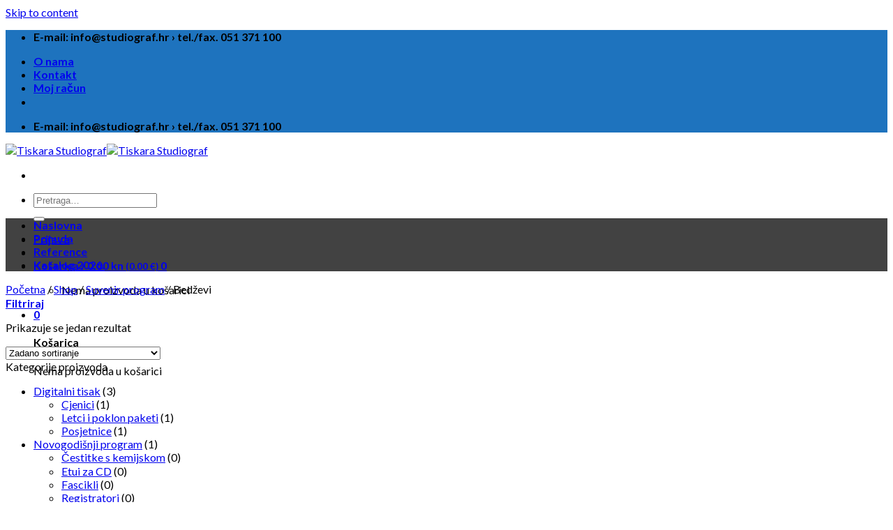

--- FILE ---
content_type: text/html; charset=UTF-8
request_url: http://www.studiograf.hr/kategorija/suvenir-program/bedzevi/
body_size: 16462
content:
<!DOCTYPE html>
<!--[if IE 9 ]> <html lang="hr" class="ie9 loading-site no-js"> <![endif]-->
<!--[if IE 8 ]> <html lang="hr" class="ie8 loading-site no-js"> <![endif]-->
<!--[if (gte IE 9)|!(IE)]><!--><html lang="hr" class="loading-site no-js"> <!--<![endif]-->
<head>
	<meta charset="UTF-8" />
	<meta name="viewport" content="width=device-width, initial-scale=1.0, maximum-scale=1.0, user-scalable=no" />

	<link rel="profile" href="http://gmpg.org/xfn/11" />
	<link rel="pingback" href="http://www.studiograf.hr/xmlrpc.php" />

					<script>document.documentElement.className = document.documentElement.className + ' yes-js js_active js'</script>
				<script>(function(html){html.className = html.className.replace(/\bno-js\b/,'js')})(document.documentElement);</script>
<meta name='robots' content='index, follow, max-image-preview:large, max-snippet:-1, max-video-preview:-1' />

	<!-- This site is optimized with the Yoast SEO plugin v17.3 - https://yoast.com/wordpress/plugins/seo/ -->
	<title>Izrada Bedževa - Tiskara Studiograf Rijeka</title>
	<meta name="description" content="Izrada Bedževa. motiv: razni motivi dimenzija: promjer 56 mm karakteristike: jednobojni ili višebojni tisak, sa magnetom ili iglicom" />
	<link rel="canonical" href="https://www.studiograf.hr/kategorija/suvenir-program/bedzevi/" />
	<meta property="og:locale" content="hr_HR" />
	<meta property="og:type" content="article" />
	<meta property="og:title" content="Izrada Bedževa - Tiskara Studiograf Rijeka" />
	<meta property="og:description" content="Izrada Bedževa. motiv: razni motivi dimenzija: promjer 56 mm karakteristike: jednobojni ili višebojni tisak, sa magnetom ili iglicom" />
	<meta property="og:url" content="https://www.studiograf.hr/kategorija/suvenir-program/bedzevi/" />
	<meta property="og:site_name" content="Tiskara Studiograf" />
	<meta property="og:image" content="https://mlphtngqrbcr.i.optimole.com/g8drNTk-5Ksh_boV/w:auto/h:auto/q:75/process:738/id:1f1fff809899e03520b7a2eb124d91c0/https://www.studiograf.hr/sg_logo.png" />
	<meta property="og:image:width" content="600" />
	<meta property="og:image:height" content="120" />
	<meta name="twitter:card" content="summary" />
	<script type="application/ld+json" class="yoast-schema-graph">{"@context":"https://schema.org","@graph":[{"@type":"Organization","@id":"https://www.studiograf.hr/#organization","name":"Tiskara Studiograf","url":"https://www.studiograf.hr/","sameAs":["https://www.facebook.com/pages/Tiskara-Studiograf-Rijeka/114197751928222"],"logo":{"@type":"ImageObject","@id":"https://www.studiograf.hr/#logo","inLanguage":"hr","url":"https://www.studiograf.hr/wp-content/uploads/2014/03/sg_logo.png","contentUrl":"https://www.studiograf.hr/wp-content/uploads/2014/03/sg_logo.png","width":600,"height":120,"caption":"Tiskara Studiograf"},"image":{"@id":"https://www.studiograf.hr/#logo"}},{"@type":"WebSite","@id":"https://www.studiograf.hr/#website","url":"https://www.studiograf.hr/","name":"Tiskara Studiograf","description":"Rijeka","publisher":{"@id":"https://www.studiograf.hr/#organization"},"potentialAction":[{"@type":"SearchAction","target":{"@type":"EntryPoint","urlTemplate":"https://www.studiograf.hr/?s={search_term_string}"},"query-input":"required name=search_term_string"}],"inLanguage":"hr"},{"@type":"CollectionPage","@id":"https://www.studiograf.hr/kategorija/suvenir-program/bedzevi/#webpage","url":"https://www.studiograf.hr/kategorija/suvenir-program/bedzevi/","name":"Izrada Bed\u017eeva - Tiskara Studiograf Rijeka","isPartOf":{"@id":"https://www.studiograf.hr/#website"},"description":"Izrada Bed\u017eeva. motiv: razni motivi dimenzija: promjer 56 mm karakteristike: jednobojni ili vi\u0161ebojni tisak, sa magnetom ili iglicom","breadcrumb":{"@id":"https://www.studiograf.hr/kategorija/suvenir-program/bedzevi/#breadcrumb"},"inLanguage":"hr","potentialAction":[{"@type":"ReadAction","target":["https://www.studiograf.hr/kategorija/suvenir-program/bedzevi/"]}]},{"@type":"BreadcrumbList","@id":"https://www.studiograf.hr/kategorija/suvenir-program/bedzevi/#breadcrumb","itemListElement":[{"@type":"ListItem","position":1,"name":"Po\u010detna stranica","item":"https://www.studiograf.hr/"},{"@type":"ListItem","position":2,"name":"Suvenir program","item":"https://www.studiograf.hr/kategorija/suvenir-program/"},{"@type":"ListItem","position":3,"name":"Bed\u017eevi"}]}]}</script>
	<!-- / Yoast SEO plugin. -->


<link rel="alternate" type="application/rss+xml" title="Tiskara Studiograf &raquo; Kanal" href="https://www.studiograf.hr/feed/" />
<link rel="alternate" type="application/rss+xml" title="Tiskara Studiograf &raquo; Kanal komentara" href="https://www.studiograf.hr/comments/feed/" />
<link rel="alternate" type="application/rss+xml" title="Tiskara Studiograf &raquo; Bedževi Kategorija kanal" href="https://www.studiograf.hr/kategorija/suvenir-program/bedzevi/feed/" />
<link rel='stylesheet' id='wc-blocks-vendors-style-css'  href='http://www.studiograf.hr/wp-content/plugins/woocommerce/packages/woocommerce-blocks/build/wc-blocks-vendors-style.css?ver=5.9.1' type='text/css' media='all' />
<link rel='stylesheet' id='wc-blocks-style-css'  href='http://www.studiograf.hr/wp-content/plugins/woocommerce/packages/woocommerce-blocks/build/wc-blocks-style.css?ver=5.9.1' type='text/css' media='all' />
<link rel='stylesheet' id='cookie-law-info-css'  href='http://www.studiograf.hr/wp-content/plugins/cookie-law-info/public/css/cookie-law-info-public.css?ver=2.0.6' type='text/css' media='all' />
<link rel='stylesheet' id='cookie-law-info-gdpr-css'  href='http://www.studiograf.hr/wp-content/plugins/cookie-law-info/public/css/cookie-law-info-gdpr.css?ver=2.0.6' type='text/css' media='all' />
<link rel='stylesheet' id='rs-plugin-settings-css'  href='http://www.studiograf.hr/wp-content/plugins/revslider/public/assets/css/settings.css?ver=5.4.7.2' type='text/css' media='all' />
<style id='rs-plugin-settings-inline-css' type='text/css'>
.tp-caption a{color:#ff7302;text-shadow:none;-webkit-transition:all 0.2s ease-out;-moz-transition:all 0.2s ease-out;-o-transition:all 0.2s ease-out;-ms-transition:all 0.2s ease-out}.tp-caption a:hover{color:#ffa902}
</style>
<style id='woocommerce-inline-inline-css' type='text/css'>
.woocommerce form .form-row .required { visibility: visible; }
</style>
<link rel='stylesheet' id='flatsome-icons-css'  href='http://www.studiograf.hr/wp-content/themes/graf_temp/assets/css/fl-icons.css?ver=3.3' type='text/css' media='all' />
<link rel='stylesheet' id='flatsome-woocommerce-wishlist-css'  href='http://www.studiograf.hr/wp-content/themes/graf_temp/inc/integrations/wc-yith-wishlist/wishlist.css?ver=3.4' type='text/css' media='all' />
<link rel='stylesheet' id='flatsome-main-css'  href='http://www.studiograf.hr/wp-content/themes/graf_temp/assets/css/flatsome.css?ver=3.5.1' type='text/css' media='all' />
<link rel='stylesheet' id='flatsome-shop-css'  href='http://www.studiograf.hr/wp-content/themes/graf_temp/assets/css/flatsome-shop.css?ver=3.5.1' type='text/css' media='all' />
<link rel='stylesheet' id='flatsome-style-css'  href='http://www.studiograf.hr/wp-content/themes/graf_temp/style.css?ver=3.5.1' type='text/css' media='all' />
<script type='text/javascript' src='http://www.studiograf.hr/wp-includes/js/jquery/jquery.min.js?ver=3.6.0' id='jquery-core-js'></script>
<script type='text/javascript' src='http://www.studiograf.hr/wp-includes/js/jquery/jquery-migrate.min.js?ver=3.3.2' id='jquery-migrate-js'></script>
<script type='text/javascript' id='cookie-law-info-js-extra'>
/* <![CDATA[ */
var Cli_Data = {"nn_cookie_ids":[],"cookielist":[],"non_necessary_cookies":[],"ccpaEnabled":"","ccpaRegionBased":"","ccpaBarEnabled":"","strictlyEnabled":["necessary","obligatoire"],"ccpaType":"gdpr","js_blocking":"","custom_integration":"","triggerDomRefresh":"","secure_cookies":""};
var cli_cookiebar_settings = {"animate_speed_hide":"500","animate_speed_show":"500","background":"#eaeaea","border":"#777777","border_on":"","button_1_button_colour":"#000","button_1_button_hover":"#000000","button_1_link_colour":"#fff","button_1_as_button":"1","button_1_new_win":"","button_2_button_colour":"#333","button_2_button_hover":"#292929","button_2_link_colour":"#444","button_2_as_button":"","button_2_hidebar":"","button_3_button_colour":"#000","button_3_button_hover":"#000000","button_3_link_colour":"#fff","button_3_as_button":"1","button_3_new_win":"","button_4_button_colour":"#000","button_4_button_hover":"#000000","button_4_link_colour":"#fff","button_4_as_button":"1","button_7_button_colour":"#61a229","button_7_button_hover":"#4e8221","button_7_link_colour":"#fff","button_7_as_button":"1","button_7_new_win":"","font_family":"Trebuchet MS, sans-serif","header_fix":"","notify_animate_hide":"","notify_animate_show":"","notify_div_id":"#cookie-law-info-bar","notify_position_horizontal":"right","notify_position_vertical":"bottom","scroll_close":"","scroll_close_reload":"","accept_close_reload":"","reject_close_reload":"","showagain_tab":"","showagain_background":"#fff","showagain_border":"#000","showagain_div_id":"#cookie-law-info-again","showagain_x_position":"100px","text":"#000","show_once_yn":"","show_once":"10000","logging_on":"","as_popup":"","popup_overlay":"1","bar_heading_text":"","cookie_bar_as":"banner","popup_showagain_position":"bottom-right","widget_position":"left"};
var log_object = {"ajax_url":"https:\/\/www.studiograf.hr\/wp-admin\/admin-ajax.php"};
/* ]]> */
</script>
<script type='text/javascript' src='http://www.studiograf.hr/wp-content/plugins/cookie-law-info/public/js/cookie-law-info-public.js?ver=2.0.6' id='cookie-law-info-js'></script>
<script type='text/javascript' src='http://www.studiograf.hr/wp-content/plugins/revslider/public/assets/js/jquery.themepunch.tools.min.js?ver=5.4.7.2' id='tp-tools-js'></script>
<script type='text/javascript' src='http://www.studiograf.hr/wp-content/plugins/revslider/public/assets/js/jquery.themepunch.revolution.min.js?ver=5.4.7.2' id='revmin-js'></script>
<link rel="https://api.w.org/" href="https://www.studiograf.hr/wp-json/" /><link rel="alternate" type="application/json" href="https://www.studiograf.hr/wp-json/wp/v2/product_cat/75" /><link rel="EditURI" type="application/rsd+xml" title="RSD" href="https://www.studiograf.hr/xmlrpc.php?rsd" />
<link rel="wlwmanifest" type="application/wlwmanifest+xml" href="http://www.studiograf.hr/wp-includes/wlwmanifest.xml" /> 

<script type="text/javascript">
(function(url){
	if(/(?:Chrome\/26\.0\.1410\.63 Safari\/537\.31|WordfenceTestMonBot)/.test(navigator.userAgent)){ return; }
	var addEvent = function(evt, handler) {
		if (window.addEventListener) {
			document.addEventListener(evt, handler, false);
		} else if (window.attachEvent) {
			document.attachEvent('on' + evt, handler);
		}
	};
	var removeEvent = function(evt, handler) {
		if (window.removeEventListener) {
			document.removeEventListener(evt, handler, false);
		} else if (window.detachEvent) {
			document.detachEvent('on' + evt, handler);
		}
	};
	var evts = 'contextmenu dblclick drag dragend dragenter dragleave dragover dragstart drop keydown keypress keyup mousedown mousemove mouseout mouseover mouseup mousewheel scroll'.split(' ');
	var logHuman = function() {
		if (window.wfLogHumanRan) { return; }
		window.wfLogHumanRan = true;
		var wfscr = document.createElement('script');
		wfscr.type = 'text/javascript';
		wfscr.async = true;
		wfscr.src = url + '&r=' + Math.random();
		(document.getElementsByTagName('head')[0]||document.getElementsByTagName('body')[0]).appendChild(wfscr);
		for (var i = 0; i < evts.length; i++) {
			removeEvent(evts[i], logHuman);
		}
	};
	for (var i = 0; i < evts.length; i++) {
		addEvent(evts[i], logHuman);
	}
})('//www.studiograf.hr/?wordfence_lh=1&hid=3C354AFEB70BD7728383D909ECA63A2C');
</script><style>.bg{opacity: 0; transition: opacity 1s; -webkit-transition: opacity 1s;} .bg-loaded{opacity: 1;}</style><!--[if IE]><link rel="stylesheet" type="text/css" href="http://www.studiograf.hr/wp-content/themes/graf_temp/assets/css/ie-fallback.css"><script src="//cdnjs.cloudflare.com/ajax/libs/html5shiv/3.6.1/html5shiv.js"></script><script>var head = document.getElementsByTagName('head')[0],style = document.createElement('style');style.type = 'text/css';style.styleSheet.cssText = ':before,:after{content:none !important';head.appendChild(style);setTimeout(function(){head.removeChild(style);}, 0);</script><script src="http://www.studiograf.hr/wp-content/themes/graf_temp/assets/libs/ie-flexibility.js"></script><![endif]-->    <script type="text/javascript">
    WebFontConfig = {
      google: { families: [ "Lato:regular,700","Lato:regular,400","Lato:regular,700","Dancing+Script", ] }
    };
    (function() {
      var wf = document.createElement('script');
      wf.src = 'https://ajax.googleapis.com/ajax/libs/webfont/1/webfont.js';
      wf.type = 'text/javascript';
      wf.async = 'true';
      var s = document.getElementsByTagName('script')[0];
      s.parentNode.insertBefore(wf, s);
    })(); </script>
  	<noscript><style>.woocommerce-product-gallery{ opacity: 1 !important; }</style></noscript>
				<script type="text/javascript">
				var cli_flush_cache = true;
			</script>
<meta name="generator" content="Powered by Slider Revolution 5.4.7.2 - responsive, Mobile-Friendly Slider Plugin for WordPress with comfortable drag and drop interface." />
<link rel="icon" href="https://mlphtngqrbcr.i.optimole.com/g8drNTk-3iwrcyrb/w:32/h:32/q:75/process:2861/id:1c4acdaa7d67da220db57063f6645de0/https://www.studiograf.hr/cropped-tiskara-ico-1.png" sizes="32x32" />
<link rel="icon" href="https://mlphtngqrbcr.i.optimole.com/g8drNTk-3iwrcyrb/w:192/h:192/q:75/process:2861/id:1c4acdaa7d67da220db57063f6645de0/https://www.studiograf.hr/cropped-tiskara-ico-1.png" sizes="192x192" />
<link rel="apple-touch-icon" href="https://mlphtngqrbcr.i.optimole.com/g8drNTk-3iwrcyrb/w:180/h:180/q:75/process:2861/id:1c4acdaa7d67da220db57063f6645de0/https://www.studiograf.hr/cropped-tiskara-ico-1.png" />
<meta name="msapplication-TileImage" content="https://mlphtngqrbcr.i.optimole.com/g8drNTk-3iwrcyrb/w:270/h:270/q:75/process:2861/id:1c4acdaa7d67da220db57063f6645de0/https://www.studiograf.hr/cropped-tiskara-ico-1.png" />
<script type="text/javascript">function setREVStartSize(e){									
						try{ e.c=jQuery(e.c);var i=jQuery(window).width(),t=9999,r=0,n=0,l=0,f=0,s=0,h=0;
							if(e.responsiveLevels&&(jQuery.each(e.responsiveLevels,function(e,f){f>i&&(t=r=f,l=e),i>f&&f>r&&(r=f,n=e)}),t>r&&(l=n)),f=e.gridheight[l]||e.gridheight[0]||e.gridheight,s=e.gridwidth[l]||e.gridwidth[0]||e.gridwidth,h=i/s,h=h>1?1:h,f=Math.round(h*f),"fullscreen"==e.sliderLayout){var u=(e.c.width(),jQuery(window).height());if(void 0!=e.fullScreenOffsetContainer){var c=e.fullScreenOffsetContainer.split(",");if (c) jQuery.each(c,function(e,i){u=jQuery(i).length>0?u-jQuery(i).outerHeight(!0):u}),e.fullScreenOffset.split("%").length>1&&void 0!=e.fullScreenOffset&&e.fullScreenOffset.length>0?u-=jQuery(window).height()*parseInt(e.fullScreenOffset,0)/100:void 0!=e.fullScreenOffset&&e.fullScreenOffset.length>0&&(u-=parseInt(e.fullScreenOffset,0))}f=u}else void 0!=e.minHeight&&f<e.minHeight&&(f=e.minHeight);e.c.closest(".rev_slider_wrapper").css({height:f})					
						}catch(d){console.log("Failure at Presize of Slider:"+d)}						
					};</script>
<style id="custom-css" type="text/css">:root {--primary-color: #446084;}/* Site Width */.header-main{height: 91px}#logo img{max-height: 91px}#logo{width:405px;}.header-bottom{min-height: 43px}.header-top{min-height: 33px}.transparent .header-main{height: 30px}.transparent #logo img{max-height: 30px}.has-transparent + .page-title:first-of-type,.has-transparent + #main > .page-title,.has-transparent + #main > div > .page-title,.has-transparent + #main .page-header-wrapper:first-of-type .page-title{padding-top: 110px;}.header.show-on-scroll,.stuck .header-main{height:70px!important}.stuck #logo img{max-height: 70px!important}.header-bg-color, .header-wrapper {background-color: rgba(255,255,255,0)}.header-bg-image {background-image: url('https://www.studiograf.hr/wp-content/uploads/2014/04/siva-pozadina.jpg');}.header-bg-image {background-repeat: repeat-x;}.header-bottom {background-color: #424242}.header-main .nav > li > a{line-height: 16px }.stuck .header-main .nav > li > a{line-height: 50px }.header-bottom-nav > li > a{line-height: 16px }@media (max-width: 549px) {.header-main{height: 70px}#logo img{max-height: 70px}}.nav-dropdown{font-size:100%}.header-top{background-color:#1e73be!important;}body{font-family:"Lato", sans-serif}body{font-weight: 400}.nav > li > a {font-family:"Lato", sans-serif;}.nav > li > a {font-weight: 700;}h1,h2,h3,h4,h5,h6,.heading-font, .off-canvas-center .nav-sidebar.nav-vertical > li > a{font-family: "Lato", sans-serif;}h1,h2,h3,h4,h5,h6,.heading-font,.banner h1,.banner h2{font-weight: 700;}.alt-font{font-family: "Dancing Script", sans-serif;}.shop-page-title.featured-title .title-bg{background-image: url(https://mlphtngqrbcr.i.optimole.com/g8drNTk-1wgNXSpM/w:auto/h:auto/q:75/process:932/id:0ec5acfae270d17911de6bb6a0b884f7/https://www.studiograf.hr/bedz-1.jpg)!important;}@media screen and (min-width: 550px){.products .box-vertical .box-image{min-width: 247px!important;width: 247px!important;}}.label-new.menu-item > a:after{content:"New";}.label-hot.menu-item > a:after{content:"Hot";}.label-sale.menu-item > a:after{content:"Sale";}.label-popular.menu-item > a:after{content:"Popular";}</style></head>

<body class="archive tax-product_cat term-bedzevi term-75 theme-graf_temp woocommerce woocommerce-page woocommerce-no-js full-width lightbox nav-dropdown-has-arrow">

<a class="skip-link screen-reader-text" href="#main">Skip to content</a>

<div id="wrapper">


<header id="header" class="header has-sticky sticky-jump">
   <div class="header-wrapper">
	<div id="top-bar" class="header-top hide-for-sticky nav-dark">
    <div class="flex-row container">
      <div class="flex-col hide-for-medium flex-left">
          <ul class="nav nav-left medium-nav-center nav-small  nav-">
              <li class="html custom html_topbar_left"><strong>E-mail: info@studiograf.hr › tel./fax. 051 371 100</strong></li>          </ul>
      </div><!-- flex-col left -->

      <div class="flex-col hide-for-medium flex-center">
          <ul class="nav nav-center nav-small  nav-">
                        </ul>
      </div><!-- center -->

      <div class="flex-col hide-for-medium flex-right">
         <ul class="nav top-bar-nav nav-right nav-small  nav-">
              <li id="menu-item-714" class="menu-item menu-item-type-post_type menu-item-object-page  menu-item-714"><a href="https://www.studiograf.hr/o-nama/" class="nav-top-link">O nama</a></li>
<li id="menu-item-713" class="menu-item menu-item-type-post_type menu-item-object-page  menu-item-713"><a href="https://www.studiograf.hr/kontakt/" class="nav-top-link">Kontakt</a></li>
<li id="menu-item-987" class="menu-item menu-item-type-post_type menu-item-object-page  menu-item-987"><a href="https://www.studiograf.hr/moj-racun/" class="nav-top-link">Moj račun</a></li>
<li class="html header-social-icons ml-0">
	<div class="social-icons follow-icons " ><a href="mailto:info@studiograf.hr" data-label="E-mail"  rel="nofollow" class="icon plain  email tooltip" title="Send us an email"><i class="icon-envelop" ></i></a><a href="tel:0038551371100" target="_blank"  data-label="Phone"  rel="nofollow" class="icon plain  phone tooltip" title="Call us"><i class="icon-phone" ></i></a></div></li>          </ul>
      </div><!-- .flex-col right -->

            <div class="flex-col show-for-medium flex-grow">
          <ul class="nav nav-center nav-small mobile-nav  nav-">
              <li class="html custom html_topbar_left"><strong>E-mail: info@studiograf.hr › tel./fax. 051 371 100</strong></li>          </ul>
      </div>
      
    </div><!-- .flex-row -->
</div><!-- #header-top -->
<div id="masthead" class="header-main ">
      <div class="header-inner flex-row container logo-left medium-logo-center" role="navigation">

          <!-- Logo -->
          <div id="logo" class="flex-col logo">
            <!-- Header logo -->
<a href="https://www.studiograf.hr/" title="Tiskara Studiograf - Rijeka" rel="home">
    <img width="405" height="91" src="https://www.studiograf.hr/wp-content/uploads/2014/03/sg_logo.png" class="header_logo header-logo" alt="Tiskara Studiograf"/><img  width="405" height="91" src="https://www.studiograf.hr/wp-content/uploads/2014/03/logo.png" class="header-logo-dark" alt="Tiskara Studiograf"/></a>
          </div>

          <!-- Mobile Left Elements -->
          <div class="flex-col show-for-medium flex-left">
            <ul class="mobile-nav nav nav-left ">
              <li class="nav-icon has-icon">
  <div class="header-button">		<a href="#" data-open="#main-menu" data-pos="left" data-bg="main-menu-overlay" data-color="" class="icon primary button circle is-small" aria-controls="main-menu" aria-expanded="false">
		
		  <i class="icon-menu" ></i>
		  		</a>
	 </div> </li>            </ul>
          </div>

          <!-- Left Elements -->
          <div class="flex-col hide-for-medium flex-left
            flex-grow">
            <ul class="header-nav header-nav-main nav nav-left  nav-uppercase" >
              <li class="header-search-form search-form html relative has-icon">
	<div class="header-search-form-wrapper">
		<div class="searchform-wrapper ux-search-box relative form- is-normal"><form role="search" method="get" class="searchform" action="https://www.studiograf.hr/">
		<div class="flex-row relative">
									<div class="flex-col flex-grow">
			  <input type="search" class="search-field mb-0" name="s" value="" placeholder="Pretraga&hellip;" />
		    <input type="hidden" name="post_type" value="product" />
        			</div><!-- .flex-col -->
			<div class="flex-col">
				<button type="submit" class="ux-search-submit submit-button secondary button icon mb-0">
					<i class="icon-search" ></i>				</button>
			</div><!-- .flex-col -->
		</div><!-- .flex-row -->
	 <div class="live-search-results text-left z-top"></div>
</form>
</div>	</div>
</li>            </ul>
          </div>

          <!-- Right Elements -->
          <div class="flex-col hide-for-medium flex-right">
            <ul class="header-nav header-nav-main nav nav-right  nav-uppercase">
              <li class="account-item has-icon
    "
>

<a href="https://www.studiograf.hr/moj-racun/"
    class="nav-top-link nav-top-not-logged-in "
    data-open="#login-form-popup"  >
    <span>
    Prijava      </span>
  
</a><!-- .account-login-link -->



</li>
<li class="header-divider"></li><li class="cart-item has-icon has-dropdown">

<a href="https://www.studiograf.hr/kosarica/" title="Košarica" class="header-cart-link is-small">


<span class="header-cart-title">
   Košarica   /      <span class="cart-price"><span class="woocommerce-Price-amount amount"><bdi>0.00&nbsp;<span class="woocommerce-Price-currencySymbol">kn</span></bdi></span><span class="woocommerce-Price-amount amount amount-eur"> <small>(0.00 €)</small> </span></span>
  </span>

    <span class="cart-icon image-icon">
    <strong>0</strong>
  </span>
  </a>

 <ul class="nav-dropdown nav-dropdown-default">
    <li class="html widget_shopping_cart">
      <div class="widget_shopping_cart_content">
        

	<p class="woocommerce-mini-cart__empty-message">Nema proizvoda u košarici</p>


      </div>
    </li>
     </ul><!-- .nav-dropdown -->

</li>
            </ul>
          </div>

          <!-- Mobile Right Elements -->
          <div class="flex-col show-for-medium flex-right">
            <ul class="mobile-nav nav nav-right ">
              <li class="cart-item has-icon">

      <a href="https://www.studiograf.hr/kosarica/" class="header-cart-link off-canvas-toggle nav-top-link is-small" data-open="#cart-popup" data-class="off-canvas-cart" title="Košarica" data-pos="right">
  
    <span class="cart-icon image-icon">
    <strong>0</strong>
  </span> 
  </a>


  <!-- Cart Sidebar Popup -->
  <div id="cart-popup" class="mfp-hide widget_shopping_cart">
  <div class="cart-popup-inner inner-padding">
      <div class="cart-popup-title text-center">
          <h4 class="uppercase">Košarica</h4>
          <div class="is-divider"></div>
      </div>
      <div class="widget_shopping_cart_content">
          

	<p class="woocommerce-mini-cart__empty-message">Nema proizvoda u košarici</p>


      </div>
             <div class="cart-sidebar-content relative"></div>  </div>
  </div>

</li>
            </ul>
          </div>

      </div><!-- .header-inner -->
     
            <!-- Header divider -->
      <div class="container"><div class="top-divider full-width"></div></div>
      </div><!-- .header-main --><div id="wide-nav" class="header-bottom wide-nav nav-dark hide-for-medium">
    <div class="flex-row container">

                        <div class="flex-col hide-for-medium flex-left">
                <ul class="nav header-nav header-bottom-nav nav-left  nav-uppercase">
                    <li id="menu-item-703" class="menu-item menu-item-type-post_type menu-item-object-page menu-item-home  menu-item-703"><a title="Naslovna" href="https://www.studiograf.hr/" class="nav-top-link">Naslovna</a></li>
<li id="menu-item-686" class="menu-item menu-item-type-custom menu-item-object-custom  menu-item-686"><a title="Web shop" href="http://www.studiograf.hr/shop/" class="nav-top-link">Ponuda</a></li>
<li id="menu-item-890" class="menu-item menu-item-type-post_type menu-item-object-page  menu-item-890"><a title="naši klijenti" href="https://www.studiograf.hr/reference/" class="nav-top-link">Reference</a></li>
<li id="menu-item-3000" class="menu-item menu-item-type-post_type menu-item-object-page  menu-item-3000"><a href="https://www.studiograf.hr/katalog-2026/" class="nav-top-link">Katalog 2026.</a></li>
                </ul>
            </div><!-- flex-col -->
            
            
                        <div class="flex-col hide-for-medium flex-right flex-grow">
              <ul class="nav header-nav header-bottom-nav nav-right  nav-uppercase">
                                 </ul>
            </div><!-- flex-col -->
            
            
    </div><!-- .flex-row -->
</div><!-- .header-bottom -->

<div class="header-bg-container fill"><div class="header-bg-image fill"></div><div class="header-bg-color fill"></div></div><!-- .header-bg-container -->   </div><!-- header-wrapper-->
</header>

<div class="shop-page-title category-page-title page-title ">

	<div class="page-title-inner flex-row  medium-flex-wrap container">
	  <div class="flex-col flex-grow medium-text-center">
	  	 	 <div class="is-large">
  <nav class="woocommerce-breadcrumb breadcrumbs"><a href="https://www.studiograf.hr">Početna</a> <span class="divider">&#47;</span> <a href="https://www.studiograf.hr/shop/">Shop</a> <span class="divider">&#47;</span> <a href="https://www.studiograf.hr/kategorija/suvenir-program/">Suvenir program</a> <span class="divider">&#47;</span> Bedževi</nav></div>
<div class="category-filtering category-filter-row show-for-medium">
	<a href="#" data-open="#shop-sidebar" data-visible-after="true" data-pos="left" class="filter-button uppercase plain">
		<i class="icon-menu"></i>
		<strong>Filtriraj</strong>
	</a>
	<div class="inline-block">
			</div>
</div>
	  </div><!-- .flex-left -->
	  
	   <div class="flex-col medium-text-center">
	  	 	

<p class="woocommerce-result-count hide-for-medium">
	Prikazuje se jedan rezultat</p>
<form class="woocommerce-ordering" method="get">
	<select name="orderby" class="orderby" aria-label="Narudžba">
					<option value="menu_order"  selected='selected'>Zadano sortiranje</option>
					<option value="popularity" >Razvrstaj po popularnosti</option>
					<option value="rating" >Razvrstaj po prosječnoj ocjeni</option>
					<option value="date" >Poredaj od zadnjeg</option>
					<option value="price" >Razvrstaj po cijeni: manje do veće</option>
					<option value="price-desc" >Razvrstaj po cijeni: veće do manje</option>
			</select>
	<input type="hidden" name="paged" value="1" />
	</form>
	   </div><!-- .flex-right -->
	   
	</div><!-- flex-row -->
</div><!-- .page-title -->

<main id="main" class="">
<div class="row category-page-row">

		<div class="col large-3 hide-for-medium ">
			<div id="shop-sidebar" class="sidebar-inner col-inner">
				<aside id="woocommerce_product_categories-2" class="widget woocommerce widget_product_categories"><span class="widget-title shop-sidebar">Kategorije proizvoda</span><div class="is-divider small"></div><ul class="product-categories"><li class="cat-item cat-item-59 cat-parent"><a href="https://www.studiograf.hr/kategorija/digitalni-tisak/">Digitalni tisak</a> <span class="count">(3)</span><ul class='children'>
<li class="cat-item cat-item-67"><a href="https://www.studiograf.hr/kategorija/digitalni-tisak/cjenici/">Cjenici</a> <span class="count">(1)</span></li>
<li class="cat-item cat-item-68"><a href="https://www.studiograf.hr/kategorija/digitalni-tisak/letci-i-poklon-paketi/">Letci i poklon paketi</a> <span class="count">(1)</span></li>
<li class="cat-item cat-item-69"><a href="https://www.studiograf.hr/kategorija/digitalni-tisak/posjetnice/">Posjetnice</a> <span class="count">(1)</span></li>
</ul>
</li>
<li class="cat-item cat-item-62 cat-parent"><a href="https://www.studiograf.hr/kategorija/novogodisnji-program/">Novogodišnji program</a> <span class="count">(1)</span><ul class='children'>
<li class="cat-item cat-item-103"><a href="https://www.studiograf.hr/kategorija/novogodisnji-program/cestitke-s-kemijskom/">Čestitke s kemijskom</a> <span class="count">(0)</span></li>
<li class="cat-item cat-item-101"><a href="https://www.studiograf.hr/kategorija/novogodisnji-program/etui-za-cd/">Etui za CD</a> <span class="count">(0)</span></li>
<li class="cat-item cat-item-102"><a href="https://www.studiograf.hr/kategorija/novogodisnji-program/fascikli/">Fascikli</a> <span class="count">(0)</span></li>
<li class="cat-item cat-item-105"><a href="https://www.studiograf.hr/kategorija/novogodisnji-program/registratori-novogodisnji-program/">Registratori</a> <span class="count">(0)</span></li>
<li class="cat-item cat-item-94"><a href="https://www.studiograf.hr/kategorija/novogodisnji-program/trodijelni-kalendari/">Trodijelni kalendari</a> <span class="count">(1)</span></li>
<li class="cat-item cat-item-104"><a href="https://www.studiograf.hr/kategorija/novogodisnji-program/vrecice/">Vrećice</a> <span class="count">(0)</span></li>
</ul>
</li>
<li class="cat-item cat-item-58 cat-parent"><a href="https://www.studiograf.hr/kategorija/program-za-vjencanja/">Program za vjenčanja</a> <span class="count">(103)</span><ul class='children'>
<li class="cat-item cat-item-65"><a href="https://www.studiograf.hr/kategorija/program-za-vjencanja/konfetice/">Konfetice</a> <span class="count">(2)</span></li>
<li class="cat-item cat-item-66"><a href="https://www.studiograf.hr/kategorija/program-za-vjencanja/kutijice/">Kutijice</a> <span class="count">(14)</span></li>
<li class="cat-item cat-item-63"><a href="https://www.studiograf.hr/kategorija/program-za-vjencanja/pozivnice/">Pozivnice</a> <span class="count">(84)</span></li>
<li class="cat-item cat-item-64"><a href="https://www.studiograf.hr/kategorija/program-za-vjencanja/zahvalnice/">Zahvalnice</a> <span class="count">(3)</span></li>
</ul>
</li>
<li class="cat-item cat-item-60 cat-parent current-cat-parent"><a href="https://www.studiograf.hr/kategorija/suvenir-program/">Suvenir program</a> <span class="count">(52)</span><ul class='children'>
<li class="cat-item cat-item-88"><a href="https://www.studiograf.hr/kategorija/suvenir-program/adresari/">Adresari</a> <span class="count">(2)</span></li>
<li class="cat-item cat-item-89"><a href="https://www.studiograf.hr/kategorija/suvenir-program/akvareli/">Akvareli</a> <span class="count">(0)</span></li>
<li class="cat-item cat-item-86"><a href="https://www.studiograf.hr/kategorija/suvenir-program/albumi/">Albumi</a> <span class="count">(2)</span></li>
<li class="cat-item cat-item-76"><a href="https://www.studiograf.hr/kategorija/suvenir-program/baloni/">Baloni</a> <span class="count">(1)</span></li>
<li class="cat-item cat-item-75 current-cat"><a href="https://www.studiograf.hr/kategorija/suvenir-program/bedzevi/">Bedževi</a> <span class="count">(1)</span></li>
<li class="cat-item cat-item-78"><a href="https://www.studiograf.hr/kategorija/suvenir-program/igrace-karte/">Igrače karte</a> <span class="count">(3)</span></li>
<li class="cat-item cat-item-72"><a href="https://www.studiograf.hr/kategorija/suvenir-program/kape/">Kape</a> <span class="count">(1)</span></li>
<li class="cat-item cat-item-83"><a href="https://www.studiograf.hr/kategorija/suvenir-program/kemijske/">Kemijske</a> <span class="count">(1)</span></li>
<li class="cat-item cat-item-74"><a href="https://www.studiograf.hr/kategorija/suvenir-program/kisobrani/">Kišobrani</a> <span class="count">(1)</span></li>
<li class="cat-item cat-item-81 cat-parent"><a href="https://www.studiograf.hr/kategorija/suvenir-program/magneti/">Magneti</a> <span class="count">(21)</span>	<ul class='children'>
<li class="cat-item cat-item-99"><a href="https://www.studiograf.hr/kategorija/suvenir-program/magneti/magneti-krug/">Magneti - krug</a> <span class="count">(2)</span></li>
<li class="cat-item cat-item-98"><a href="https://www.studiograf.hr/kategorija/suvenir-program/magneti/magneti-mali/">Magneti - mali</a> <span class="count">(4)</span></li>
<li class="cat-item cat-item-95"><a href="https://www.studiograf.hr/kategorija/suvenir-program/magneti/magneti-najveci/">Magneti - najveći</a> <span class="count">(4)</span></li>
<li class="cat-item cat-item-100"><a href="https://www.studiograf.hr/kategorija/suvenir-program/magneti/magneti-plocica/">Magneti - pločica</a> <span class="count">(3)</span></li>
<li class="cat-item cat-item-97"><a href="https://www.studiograf.hr/kategorija/suvenir-program/magneti/magneti-srednji/">Magneti - srednji</a> <span class="count">(4)</span></li>
<li class="cat-item cat-item-96"><a href="https://www.studiograf.hr/kategorija/suvenir-program/magneti/magneti-veliki/">Magneti - veliki</a> <span class="count">(4)</span></li>
	</ul>
</li>
<li class="cat-item cat-item-70"><a href="https://www.studiograf.hr/kategorija/suvenir-program/majice/">Majice</a> <span class="count">(1)</span></li>
<li class="cat-item cat-item-82"><a href="https://www.studiograf.hr/kategorija/suvenir-program/privjesci/">Privjesci</a> <span class="count">(1)</span></li>
<li class="cat-item cat-item-77"><a href="https://www.studiograf.hr/kategorija/suvenir-program/razglednice/">Razglednice</a> <span class="count">(2)</span></li>
<li class="cat-item cat-item-71"><a href="https://www.studiograf.hr/kategorija/suvenir-program/registratori/">Registratori</a> <span class="count">(1)</span></li>
<li class="cat-item cat-item-73"><a href="https://www.studiograf.hr/kategorija/suvenir-program/salice/">Šalice</a> <span class="count">(1)</span></li>
<li class="cat-item cat-item-85"><a href="https://www.studiograf.hr/kategorija/suvenir-program/satovi/">Satovi</a> <span class="count">(3)</span></li>
<li class="cat-item cat-item-87"><a href="https://www.studiograf.hr/kategorija/suvenir-program/stancane-tiskanice/">Štancane tiskanice</a> <span class="count">(2)</span></li>
<li class="cat-item cat-item-84"><a href="https://www.studiograf.hr/kategorija/suvenir-program/upaljaci/">Upaljači</a> <span class="count">(1)</span></li>
<li class="cat-item cat-item-79"><a href="https://www.studiograf.hr/kategorija/suvenir-program/vrecice-plastificirane/">Vrečice plastificirane</a> <span class="count">(5)</span></li>
<li class="cat-item cat-item-80"><a href="https://www.studiograf.hr/kategorija/suvenir-program/zastavice/">Zastavice</a> <span class="count">(2)</span></li>
</ul>
</li>
<li class="cat-item cat-item-61 cat-parent"><a href="https://www.studiograf.hr/kategorija/tiskani-program/">Tiskani program</a> <span class="count">(13)</span><ul class='children'>
<li class="cat-item cat-item-115"><a href="https://www.studiograf.hr/kategorija/tiskani-program/nekategorizirane/">Nekategorizirane</a> <span class="count">(0)</span></li>
</ul>
</li>
</ul></aside>			</div><!-- .sidebar-inner -->
		</div><!-- #shop-sidebar -->

		<div class="col large-9">
		<div class="shop-container">
		
		<div class="woocommerce-notices-wrapper"></div>	<div class="products row row-small large-columns-3 medium-columns-3 small-columns-2">
	
<div class="product-small col has-hover post-1392 product type-product status-publish has-post-thumbnail product_cat-bedzevi product_cat-suvenir-program first instock taxable shipping-taxable product-type-simple">
	<div class="col-inner">
	
<div class="badge-container absolute left top z-1">
</div>
	<div class="product-small box ">
		<div class="box-image">
			<div class="image-fade_in_back">
				<a href="https://www.studiograf.hr/shop/suvenir-program/bedzevi/bedz/">
					<img width="247" height="284" src="https://mlphtngqrbcr.i.optimole.com/g8drNTk-1wgNXSpM/w:247/h:284/q:75/process:932/id:0ec5acfae270d17911de6bb6a0b884f7/https://www.studiograf.hr/bedz-1.jpg" class="attachment-woocommerce_thumbnail size-woocommerce_thumbnail" alt="izrada Bedževa" loading="lazy" /><img width="247" height="283" src="https://www.studiograf.hr/wp-content/uploads/2014/03/bedz-4-247x283.jpg" class="show-on-hover absolute fill hide-for-small back-image" alt="" loading="lazy" />				</a>
			</div>
			<div class="image-tools is-small top right show-on-hover">
						<div class="wishlist-icon">
			<button class="wishlist-button button is-outline circle icon">
				<i class="icon-heart" ></i>			</button>
			<div class="wishlist-popup dark">
				
<div
	class="yith-wcwl-add-to-wishlist add-to-wishlist-1392  wishlist-fragment on-first-load"
	data-fragment-ref="1392"
	data-fragment-options="{&quot;base_url&quot;:&quot;&quot;,&quot;in_default_wishlist&quot;:false,&quot;is_single&quot;:false,&quot;show_exists&quot;:false,&quot;product_id&quot;:1392,&quot;parent_product_id&quot;:1392,&quot;product_type&quot;:&quot;simple&quot;,&quot;show_view&quot;:false,&quot;browse_wishlist_text&quot;:&quot;Browse Wishlist&quot;,&quot;already_in_wishslist_text&quot;:&quot;The product is already in the wishlist!&quot;,&quot;product_added_text&quot;:&quot;Product added!&quot;,&quot;heading_icon&quot;:&quot;&quot;,&quot;available_multi_wishlist&quot;:false,&quot;disable_wishlist&quot;:false,&quot;show_count&quot;:false,&quot;ajax_loading&quot;:false,&quot;loop_position&quot;:false,&quot;item&quot;:&quot;add_to_wishlist&quot;}"
>
			
			<!-- ADD TO WISHLIST -->
			
<div class="yith-wcwl-add-button">
	<a
		href="?add_to_wishlist=1392&#038;_wpnonce=d6b8cd6cd6"
		class="add_to_wishlist single_add_to_wishlist"
		data-product-id="1392"
		data-product-type="simple"
		data-original-product-id="1392"
		data-title="Dodaj u listu želja"
		rel="nofollow"
	>
				<span>Dodaj u listu želja</span>
	</a>
</div>

			<!-- COUNT TEXT -->
			
			</div>
			</div>
		</div>
					</div>
			<div class="image-tools is-small hide-for-small bottom left show-on-hover">
							</div>
			<div class="image-tools grid-tools text-center hide-for-small bottom hover-slide-in show-on-hover">
				  <a class="quick-view" data-prod="1392" href="#quick-view">Quick View</a>			</div>
					</div><!-- box-image -->

		<div class="box-text box-text-products">
			<div class="title-wrapper">		<p class="category uppercase is-smaller no-text-overflow product-cat op-7">
			Bedževi		</p> <p class="name product-title"><a href="https://www.studiograf.hr/shop/suvenir-program/bedzevi/bedz/">Bedž</a></p></div><div class="price-wrapper">
</div>		</div><!-- box-text -->
	</div><!-- box -->
		</div><!-- .col-inner -->
</div><!-- col -->
</div><!-- row -->
		</div><!-- shop container -->
				</div>
</div>

</main><!-- #main -->

<footer id="footer" class="footer-wrapper">

	
<!-- FOOTER 1 -->


<!-- FOOTER 2 -->



<div class="absolute-footer dark medium-text-center small-text-center">
  <div class="container clearfix">

          <div class="footer-secondary pull-right">
                  <div class="footer-text inline-block small-block">
            <a href="https://hr.jooble.org" target="_blank" rel="noopener"><img class="alignright wp-image-2789" src="https://www.studiograf.hr/wp-content/uploads/2017/08/jooble.gif" alt="Jooble" width="45" height="25" /></a><a href="https://hr.rulla.com" target="_blank" rel="noopener"><img class="alignright wp-image-2884 " src="https://www.studiograf.hr/wp-content/uploads/2018/02/Rulla_banner-300x150-px.jpg" alt="Rulla" width="52" height="26" /></a>          </div>
                      </div><!-- -right -->
    
    <div class="footer-primary pull-left">
              <div class="menu-footer-container"><ul id="menu-footer" class="links footer-nav uppercase"><li id="menu-item-977" class="menu-item menu-item-type-post_type menu-item-object-page menu-item-977"><a href="https://www.studiograf.hr/kosarica/">Košarica</a></li>
<li id="menu-item-978" class="menu-item menu-item-type-post_type menu-item-object-page menu-item-978"><a href="https://www.studiograf.hr/shop/">Shop</a></li>
<li id="menu-item-2698" class="menu-item menu-item-type-post_type menu-item-object-page menu-item-2698"><a href="https://www.studiograf.hr/izrada-ctp-ploca/">Izrada CTP ploča</a></li>
</ul></div>            <div class="copyright-footer">
        Copyright 2026 © <strong>Studiograf</strong> &#8226;
Podhumskih žrtava 6a, 51000 Rijeka Hrvatska       </div>
          </div><!-- .left -->
  </div><!-- .container -->
</div><!-- .absolute-footer -->
<a href="#top" class="back-to-top button invert plain is-outline hide-for-medium icon circle fixed bottom z-1" id="top-link"><i class="icon-angle-up" ></i></a>

</footer><!-- .footer-wrapper -->

</div><!-- #wrapper -->

<!-- Mobile Sidebar -->
<div id="main-menu" class="mobile-sidebar no-scrollbar mfp-hide">
    <div class="sidebar-menu no-scrollbar ">
        <ul class="nav nav-sidebar  nav-vertical nav-uppercase">
              <li class="header-search-form search-form html relative has-icon">
	<div class="header-search-form-wrapper">
		<div class="searchform-wrapper ux-search-box relative form- is-normal"><form role="search" method="get" class="searchform" action="https://www.studiograf.hr/">
		<div class="flex-row relative">
									<div class="flex-col flex-grow">
			  <input type="search" class="search-field mb-0" name="s" value="" placeholder="Pretraga&hellip;" />
		    <input type="hidden" name="post_type" value="product" />
        			</div><!-- .flex-col -->
			<div class="flex-col">
				<button type="submit" class="ux-search-submit submit-button secondary button icon mb-0">
					<i class="icon-search" ></i>				</button>
			</div><!-- .flex-col -->
		</div><!-- .flex-row -->
	 <div class="live-search-results text-left z-top"></div>
</form>
</div>	</div>
</li><li class="menu-item menu-item-type-post_type menu-item-object-page menu-item-home menu-item-703"><a title="Naslovna" href="https://www.studiograf.hr/" class="nav-top-link">Naslovna</a></li>
<li class="menu-item menu-item-type-custom menu-item-object-custom menu-item-686"><a title="Web shop" href="http://www.studiograf.hr/shop/" class="nav-top-link">Ponuda</a></li>
<li class="menu-item menu-item-type-post_type menu-item-object-page menu-item-890"><a title="naši klijenti" href="https://www.studiograf.hr/reference/" class="nav-top-link">Reference</a></li>
<li class="menu-item menu-item-type-post_type menu-item-object-page menu-item-3000"><a href="https://www.studiograf.hr/katalog-2026/" class="nav-top-link">Katalog 2026.</a></li>
<li class="account-item has-icon menu-item">
<a href="https://www.studiograf.hr/moj-racun/"
    class="nav-top-link nav-top-not-logged-in">
    <span class="header-account-title">
    Prijava  </span>
</a><!-- .account-login-link -->

</li>
        </ul>
    </div><!-- inner -->
</div><!-- #mobile-menu -->
<!--googleoff: all--><div id="cookie-law-info-bar" data-nosnippet="true"><span>Ove internetske stranice koriste kolačiće (tzv. cookies) za pružanje boljeg korisničkog iskustva i funkcionalnosti. Postavke kolačića možete podesiti u svojem internetskom pregledniku. Više o kolačićima i načinu kako ih koristimo te načinu kako ih onemogućiti pročitajte <a href="http://www.studiograf.hr/cookies/" id="CONSTANT_OPEN_URL" target="_blank"  class="cli-plugin-main-link"  style="display:inline-block;" >ovdje</a>. Klikom na gumb 'U redu' pristajete na korištenje kolačića.<a role='button' tabindex='0' data-cli_action="accept" id="cookie_action_close_header"  class="medium cli-plugin-button cli-plugin-main-button cookie_action_close_header cli_action_button" style="display:inline-block; ">U redu</a></span></div><div id="cookie-law-info-again" style="display:none;" data-nosnippet="true"><span id="cookie_hdr_showagain">Privacy & Cookies Policy</span></div><div class="cli-modal" data-nosnippet="true" id="cliSettingsPopup" tabindex="-1" role="dialog" aria-labelledby="cliSettingsPopup" aria-hidden="true">
  <div class="cli-modal-dialog" role="document">
	<div class="cli-modal-content cli-bar-popup">
	  	<button type="button" class="cli-modal-close" id="cliModalClose">
			<svg class="" viewBox="0 0 24 24"><path d="M19 6.41l-1.41-1.41-5.59 5.59-5.59-5.59-1.41 1.41 5.59 5.59-5.59 5.59 1.41 1.41 5.59-5.59 5.59 5.59 1.41-1.41-5.59-5.59z"></path><path d="M0 0h24v24h-24z" fill="none"></path></svg>
			<span class="wt-cli-sr-only">Zatvori</span>
	  	</button>
	  	<div class="cli-modal-body">
			<div class="cli-container-fluid cli-tab-container">
	<div class="cli-row">
		<div class="cli-col-12 cli-align-items-stretch cli-px-0">
			<div class="cli-privacy-overview">
				<h4>Privacy Overview</h4>				<div class="cli-privacy-content">
					<div class="cli-privacy-content-text">This website uses cookies to improve your experience while you navigate through the website. Out of these, the cookies that are categorized as necessary are stored on your browser as they are essential for the working of basic functionalities of the website. We also use third-party cookies that help us analyze and understand how you use this website. These cookies will be stored in your browser only with your consent. You also have the option to opt-out of these cookies. But opting out of some of these cookies may affect your browsing experience.</div>
				</div>
				<a class="cli-privacy-readmore"  aria-label="Prikaži više" tabindex="0" role="button" data-readmore-text="Prikaži više" data-readless-text="Prikaži manje"></a>			</div>
		</div>
		<div class="cli-col-12 cli-align-items-stretch cli-px-0 cli-tab-section-container">
												<div class="cli-tab-section">
						<div class="cli-tab-header">
							<a role="button" tabindex="0" class="cli-nav-link cli-settings-mobile" data-target="necessary" data-toggle="cli-toggle-tab">
								Necessary							</a>
							<div class="wt-cli-necessary-checkbox">
                        <input type="checkbox" class="cli-user-preference-checkbox"  id="wt-cli-checkbox-necessary" data-id="checkbox-necessary" checked="checked"  />
                        <label class="form-check-label" for="wt-cli-checkbox-necessary">Necessary</label>
                    </div>
                    <span class="cli-necessary-caption">Uvijek omogućeno</span> 						</div>
						<div class="cli-tab-content">
							<div class="cli-tab-pane cli-fade" data-id="necessary">
								<div class="wt-cli-cookie-description">
									Necessary cookies are absolutely essential for the website to function properly. This category only includes cookies that ensures basic functionalities and security features of the website. These cookies do not store any personal information.								</div>
							</div>
						</div>
					</div>
																	<div class="cli-tab-section">
						<div class="cli-tab-header">
							<a role="button" tabindex="0" class="cli-nav-link cli-settings-mobile" data-target="non-necessary" data-toggle="cli-toggle-tab">
								Non-necessary							</a>
							<div class="cli-switch">
                        <input type="checkbox" id="wt-cli-checkbox-non-necessary" class="cli-user-preference-checkbox"  data-id="checkbox-non-necessary"  checked='checked' />
                        <label for="wt-cli-checkbox-non-necessary" class="cli-slider" data-cli-enable="Omogućeno" data-cli-disable="Onemogućeno"><span class="wt-cli-sr-only">Non-necessary</span></label>
                    </div>						</div>
						<div class="cli-tab-content">
							<div class="cli-tab-pane cli-fade" data-id="non-necessary">
								<div class="wt-cli-cookie-description">
									Any cookies that may not be particularly necessary for the website to function and is used specifically to collect user personal data via analytics, ads, other embedded contents are termed as non-necessary cookies. It is mandatory to procure user consent prior to running these cookies on your website.								</div>
							</div>
						</div>
					</div>
										</div>
	</div>
</div>
	  	</div>
	  	<div class="cli-modal-footer">
			<div class="wt-cli-element cli-container-fluid cli-tab-container">
				<div class="cli-row">
					<div class="cli-col-12 cli-align-items-stretch cli-px-0">
						<div class="cli-tab-footer wt-cli-privacy-overview-actions">
						
															<a id="wt-cli-privacy-save-btn" role="button" tabindex="0" data-cli-action="accept" class="wt-cli-privacy-btn cli_setting_save_button wt-cli-privacy-accept-btn cli-btn">Spremi i prihvati</a>
													</div>
						
					</div>
				</div>
			</div>
		</div>
	</div>
  </div>
</div>
<div class="cli-modal-backdrop cli-fade cli-settings-overlay"></div>
<div class="cli-modal-backdrop cli-fade cli-popupbar-overlay"></div>
<!--googleon: all-->    <div id="login-form-popup" class="lightbox-content mfp-hide">
            

<div class="woocommerce-notices-wrapper"></div>
<div class="account-container lightbox-inner">

	
	<div class="col2-set row row-divided row-large" id="customer_login">

		<div class="col-1 large-6 col pb-0">

	
		<div class="account-login-inner">

			<h3 class="uppercase">Prijava</h3>

			<form class="woocommerce-form woocommerce-form-login login" method="post">

				
				<p class="woocommerce-form-row woocommerce-form-row--wide form-row form-row-wide">
					<label for="username">Korisničko ime ili email adresa <span class="required">*</span></label>
					<input type="text" class="woocommerce-Input woocommerce-Input--text input-text" name="username" id="username" value="" />				</p>
				<p class="woocommerce-form-row woocommerce-form-row--wide form-row form-row-wide">
					<label for="password">Zaporka <span class="required">*</span></label>
					<input class="woocommerce-Input woocommerce-Input--text input-text" type="password" name="password" id="password" />
				</p>

				
				<p class="form-row">
					<input type="hidden" id="woocommerce-login-nonce" name="woocommerce-login-nonce" value="fb6dca2833" /><input type="hidden" name="_wp_http_referer" value="/kategorija/suvenir-program/bedzevi/" />					<button type="submit" class="woocommerce-Button button" name="login" value="Prijava">Prijava</button>
					<label class="woocommerce-form__label woocommerce-form__label-for-checkbox inline">
						<input class="woocommerce-form__input woocommerce-form__input-checkbox" name="rememberme" type="checkbox" id="rememberme" value="forever" /> <span>Zapamti me</span>
					</label>
				</p>
				<p class="woocommerce-LostPassword lost_password">
					<a href="https://www.studiograf.hr/moj-racun/izgubljena-lozinka/">Izgubili ste zaporku?</a>
				</p>

				
			</form>
		</div><!-- .login-inner -->


		</div>

		<div class="col-2 large-6 col pb-0">

			<div class="account-register-inner">

				<h3 class="uppercase">Registracija</h3>

				<form method="post" class="register">

					
					
					<p class="woocommerce-form-row woocommerce-form-row--wide form-row form-row-wide">
						<label for="reg_email">Adresa e-pošte <span class="required">*</span></label>
						<input type="email" class="woocommerce-Input woocommerce-Input--text input-text" name="email" id="reg_email" value="" />					</p>

					
						<p class="woocommerce-form-row woocommerce-form-row--wide form-row form-row-wide">
							<label for="reg_password">Zaporka <span class="required">*</span></label>
							<input type="password" class="woocommerce-Input woocommerce-Input--text input-text" name="password" id="reg_password" />
						</p>

					
					<div class="woocommerce-privacy-policy-text"></div>
					<p class="woocommerce-FormRow form-row">
						<input type="hidden" id="woocommerce-register-nonce" name="woocommerce-register-nonce" value="6770d87a7e" /><input type="hidden" name="_wp_http_referer" value="/kategorija/suvenir-program/bedzevi/" />													<button type="submit" class="woocommerce-Button button" name="register" value="Registracija">Registracija</button>
											</p>

					
				</form>

			</div><!-- .register-inner -->

		</div><!-- .large-6 -->

	</div> <!-- .row -->

</div><!-- .account-login-container -->

          </div>
  <script type="application/ld+json">{"@context":"https:\/\/schema.org\/","@type":"BreadcrumbList","itemListElement":[{"@type":"ListItem","position":1,"item":{"name":"Po\u010detna","@id":"https:\/\/www.studiograf.hr"}},{"@type":"ListItem","position":2,"item":{"name":"Shop","@id":"https:\/\/www.studiograf.hr\/shop\/"}},{"@type":"ListItem","position":3,"item":{"name":"Suvenir program","@id":"https:\/\/www.studiograf.hr\/kategorija\/suvenir-program\/"}},{"@type":"ListItem","position":4,"item":{"name":"Bed\u017eevi","@id":"https:\/\/www.studiograf.hr\/kategorija\/suvenir-program\/bedzevi\/"}}]}</script>	<script type="text/javascript">
		(function () {
			var c = document.body.className;
			c = c.replace(/woocommerce-no-js/, 'woocommerce-js');
			document.body.className = c;
		})();
	</script>
	<script type="text/template" id="tmpl-variation-template">
	<div class="woocommerce-variation-description">{{{ data.variation.variation_description }}}</div>
	<div class="woocommerce-variation-price">{{{ data.variation.price_html }}}</div>
	<div class="woocommerce-variation-availability">{{{ data.variation.availability_html }}}</div>
</script>
<script type="text/template" id="tmpl-unavailable-variation-template">
	<p>Oprostite ali ovaj proizvod nije dostupan. Molimo izaberite drugu kombinaciju.</p>
</script>
<link rel='stylesheet' id='woocommercebulkdiscount-style-css'  href='http://www.studiograf.hr/wp-content/plugins/woocommerce-bulk-discount/css/style.css?ver=5de5fdfd8dbb05e3f25807aef5dfd538' type='text/css' media='all' />
<script type='text/javascript' src='http://www.studiograf.hr/wp-content/plugins/yith-woocommerce-wishlist/assets/js/jquery.selectBox.min.js?ver=1.2.0' id='jquery-selectBox-js'></script>
<script type='text/javascript' src='//www.studiograf.hr/wp-content/plugins/woocommerce/assets/js/prettyPhoto/jquery.prettyPhoto.min.js?ver=3.1.6' id='prettyPhoto-js'></script>
<script type='text/javascript' id='jquery-yith-wcwl-js-extra'>
/* <![CDATA[ */
var yith_wcwl_l10n = {"ajax_url":"\/wp-admin\/admin-ajax.php","redirect_to_cart":"no","multi_wishlist":"","hide_add_button":"1","enable_ajax_loading":"","ajax_loader_url":"http:\/\/www.studiograf.hr\/wp-content\/plugins\/yith-woocommerce-wishlist\/assets\/images\/ajax-loader-alt.svg","remove_from_wishlist_after_add_to_cart":"1","is_wishlist_responsive":"1","time_to_close_prettyphoto":"3000","fragments_index_glue":".","reload_on_found_variation":"1","mobile_media_query":"768","labels":{"cookie_disabled":"We are sorry, but this feature is available only if cookies on your browser are enabled.","added_to_cart_message":"<div class=\"woocommerce-notices-wrapper\"><div class=\"woocommerce-message\" role=\"alert\">Product added to cart successfully<\/div><\/div>"},"actions":{"add_to_wishlist_action":"add_to_wishlist","remove_from_wishlist_action":"remove_from_wishlist","reload_wishlist_and_adding_elem_action":"reload_wishlist_and_adding_elem","load_mobile_action":"load_mobile","delete_item_action":"delete_item","save_title_action":"save_title","save_privacy_action":"save_privacy","load_fragments":"load_fragments"},"nonce":{"add_to_wishlist_nonce":"d6b8cd6cd6","remove_from_wishlist_nonce":"ec69a23d72","reload_wishlist_and_adding_elem_nonce":"86d2240b17","load_mobile_nonce":"62dbb43847","delete_item_nonce":"7f2ff0936d","save_title_nonce":"2d5b065a27","save_privacy_nonce":"e3c0d780ca","load_fragments_nonce":"470d137ef4"}};
/* ]]> */
</script>
<script type='text/javascript' src='http://www.studiograf.hr/wp-content/plugins/yith-woocommerce-wishlist/assets/js/jquery.yith-wcwl.min.js?ver=3.2.0' id='jquery-yith-wcwl-js'></script>
<script type='text/javascript' src='http://www.studiograf.hr/wp-content/plugins/woocommerce/assets/js/jquery-blockui/jquery.blockUI.min.js?ver=2.7.0-wc.5.8.1' id='jquery-blockui-js'></script>
<script type='text/javascript' id='wc-add-to-cart-js-extra'>
/* <![CDATA[ */
var wc_add_to_cart_params = {"ajax_url":"\/wp-admin\/admin-ajax.php","wc_ajax_url":"\/?wc-ajax=%%endpoint%%","i18n_view_cart":"Vidi ko\u0161aricu","cart_url":"https:\/\/www.studiograf.hr\/kosarica\/","is_cart":"","cart_redirect_after_add":"no"};
/* ]]> */
</script>
<script type='text/javascript' src='http://www.studiograf.hr/wp-content/plugins/woocommerce/assets/js/frontend/add-to-cart.min.js?ver=5.8.1' id='wc-add-to-cart-js'></script>
<script type='text/javascript' src='http://www.studiograf.hr/wp-content/plugins/woocommerce/assets/js/js-cookie/js.cookie.min.js?ver=2.1.4-wc.5.8.1' id='js-cookie-js'></script>
<script type='text/javascript' id='woocommerce-js-extra'>
/* <![CDATA[ */
var woocommerce_params = {"ajax_url":"\/wp-admin\/admin-ajax.php","wc_ajax_url":"\/?wc-ajax=%%endpoint%%"};
/* ]]> */
</script>
<script type='text/javascript' src='http://www.studiograf.hr/wp-content/plugins/woocommerce/assets/js/frontend/woocommerce.min.js?ver=5.8.1' id='woocommerce-js'></script>
<script type='text/javascript' id='wc-cart-fragments-js-extra'>
/* <![CDATA[ */
var wc_cart_fragments_params = {"ajax_url":"\/wp-admin\/admin-ajax.php","wc_ajax_url":"\/?wc-ajax=%%endpoint%%","cart_hash_key":"wc_cart_hash_aa6f56d3a317536a61842c598bce6d05","fragment_name":"wc_fragments_aa6f56d3a317536a61842c598bce6d05","request_timeout":"5000"};
/* ]]> */
</script>
<script type='text/javascript' src='http://www.studiograf.hr/wp-content/plugins/woocommerce/assets/js/frontend/cart-fragments.min.js?ver=5.8.1' id='wc-cart-fragments-js'></script>
<script type='text/javascript' src='http://www.studiograf.hr/wp-content/plugins/yith-woocommerce-ajax-search/assets/js/yith-autocomplete.min.js?ver=1.2.7' id='yith_autocomplete-js'></script>
<script type='text/javascript' src='http://www.studiograf.hr/wp-includes/js/hoverIntent.min.js?ver=1.10.1' id='hoverIntent-js'></script>
<script type='text/javascript' id='flatsome-js-js-extra'>
/* <![CDATA[ */
var flatsomeVars = {"ajaxurl":"https:\/\/www.studiograf.hr\/wp-admin\/admin-ajax.php","rtl":"","sticky_height":"70"};
/* ]]> */
</script>
<script type='text/javascript' src='http://www.studiograf.hr/wp-content/themes/graf_temp/assets/js/flatsome.js?ver=3.5.1' id='flatsome-js-js'></script>
<script type='text/javascript' src='http://www.studiograf.hr/wp-content/themes/graf_temp/inc/integrations/wc-yith-wishlist/wishlist.js?ver=3.4' id='flatsome-woocommerce-wishlist-js'></script>
<script type='text/javascript' src='http://www.studiograf.hr/wp-content/themes/graf_temp/inc/extensions/flatsome-live-search/flatsome-live-search.js?ver=3.5.1' id='flatsome-live-search-js'></script>
<script type='text/javascript' src='http://www.studiograf.hr/wp-content/themes/graf_temp/assets/js/woocommerce.js?ver=3.5.1' id='flatsome-theme-woocommerce-js-js'></script>
<script type='text/javascript' src='http://www.studiograf.hr/wp-includes/js/wp-embed.min.js?ver=5de5fdfd8dbb05e3f25807aef5dfd538' id='wp-embed-js'></script>
<script type='text/javascript' src='http://www.studiograf.hr/wp-includes/js/jquery/ui/core.min.js?ver=1.12.1' id='jquery-ui-core-js'></script>
<script type='text/javascript' src='http://www.studiograf.hr/wp-includes/js/jquery/ui/mouse.min.js?ver=1.12.1' id='jquery-ui-mouse-js'></script>
<script type='text/javascript' src='http://www.studiograf.hr/wp-includes/js/jquery/ui/slider.min.js?ver=1.12.1' id='jquery-ui-slider-js'></script>
<script type='text/javascript' src='http://www.studiograf.hr/wp-content/plugins/woocommerce/assets/js/jquery-ui-touch-punch/jquery-ui-touch-punch.min.js?ver=5.8.1' id='wc-jquery-ui-touchpunch-js'></script>
<script type='text/javascript' src='http://www.studiograf.hr/wp-content/plugins/woocommerce/assets/js/accounting/accounting.min.js?ver=0.4.2' id='accounting-js'></script>
<script type='text/javascript' id='wc-price-slider-js-extra'>
/* <![CDATA[ */
var woocommerce_price_slider_params = {"currency_format_num_decimals":"0","currency_format_symbol":"kn","currency_format_decimal_sep":".","currency_format_thousand_sep":",","currency_format":"%v\u00a0%s"};
/* ]]> */
</script>
<script type='text/javascript' src='http://www.studiograf.hr/wp-content/plugins/woocommerce/assets/js/frontend/price-slider.min.js?ver=5.8.1' id='wc-price-slider-js'></script>
<script type='text/javascript' src='http://www.studiograf.hr/wp-includes/js/underscore.min.js?ver=1.13.1' id='underscore-js'></script>
<script type='text/javascript' id='wp-util-js-extra'>
/* <![CDATA[ */
var _wpUtilSettings = {"ajax":{"url":"\/wp-admin\/admin-ajax.php"}};
/* ]]> */
</script>
<script type='text/javascript' src='http://www.studiograf.hr/wp-includes/js/wp-util.min.js?ver=5de5fdfd8dbb05e3f25807aef5dfd538' id='wp-util-js'></script>
<script type='text/javascript' id='wc-add-to-cart-variation-js-extra'>
/* <![CDATA[ */
var wc_add_to_cart_variation_params = {"wc_ajax_url":"\/?wc-ajax=%%endpoint%%","i18n_no_matching_variations_text":"Oprostite, nema proizvoda koji zadovoljavaju va\u0161u selekciju. Molimo probajte sa drugom kombinacijom.","i18n_make_a_selection_text":"Izaberite opcije proizvoda prije dodavanja u ko\u0161aricu","i18n_unavailable_text":"Oprostite ali ovaj proizvod nije dostupan. Molimo izaberite drugu kombinaciju."};
/* ]]> */
</script>
<script type='text/javascript' src='http://www.studiograf.hr/wp-content/plugins/woocommerce/assets/js/frontend/add-to-cart-variation.min.js?ver=5.8.1' id='wc-add-to-cart-variation-js'></script>
<script type='text/javascript' id='zxcvbn-async-js-extra'>
/* <![CDATA[ */
var _zxcvbnSettings = {"src":"http:\/\/www.studiograf.hr\/wp-includes\/js\/zxcvbn.min.js"};
/* ]]> */
</script>
<script type='text/javascript' src='http://www.studiograf.hr/wp-includes/js/zxcvbn-async.min.js?ver=1.0' id='zxcvbn-async-js'></script>
<script type='text/javascript' src='http://www.studiograf.hr/wp-includes/js/dist/vendor/regenerator-runtime.min.js?ver=0.13.7' id='regenerator-runtime-js'></script>
<script type='text/javascript' src='http://www.studiograf.hr/wp-includes/js/dist/vendor/wp-polyfill.min.js?ver=3.15.0' id='wp-polyfill-js'></script>
<script type='text/javascript' src='http://www.studiograf.hr/wp-includes/js/dist/hooks.min.js?ver=a7edae857aab69d69fa10d5aef23a5de' id='wp-hooks-js'></script>
<script type='text/javascript' src='http://www.studiograf.hr/wp-includes/js/dist/i18n.min.js?ver=5f1269854226b4dd90450db411a12b79' id='wp-i18n-js'></script>
<script type='text/javascript' id='wp-i18n-js-after'>
wp.i18n.setLocaleData( { 'text direction\u0004ltr': [ 'ltr' ] } );
</script>
<script type='text/javascript' id='password-strength-meter-js-extra'>
/* <![CDATA[ */
var pwsL10n = {"unknown":"Nepoznata ja\u010dina lozinke","short":"Vrlo slabo","bad":"Slabo","good":"Srednja","strong":"Jako","mismatch":"Neslaganje"};
/* ]]> */
</script>
<script type='text/javascript' id='password-strength-meter-js-translations'>
( function( domain, translations ) {
	var localeData = translations.locale_data[ domain ] || translations.locale_data.messages;
	localeData[""].domain = domain;
	wp.i18n.setLocaleData( localeData, domain );
} )( "default", {"translation-revision-date":"2024-07-06 08:18:49+0000","generator":"GlotPress\/4.0.1","domain":"messages","locale_data":{"messages":{"":{"domain":"messages","plural-forms":"nplurals=3; plural=(n % 10 == 1 && n % 100 != 11) ? 0 : ((n % 10 >= 2 && n % 10 <= 4 && (n % 100 < 12 || n % 100 > 14)) ? 1 : 2);","lang":"hr"},"%1$s is deprecated since version %2$s! Use %3$s instead. Please consider writing more inclusive code.":["%1$s je zastarjelo od ina\u010dice %2$s! Upotrijebite %3$s umjesto. Razmotrite o pisanju koda koji je vi\u0161e inkluzivan."]}},"comment":{"reference":"wp-admin\/js\/password-strength-meter.js"}} );
</script>
<script type='text/javascript' src='http://www.studiograf.hr/wp-admin/js/password-strength-meter.min.js?ver=5de5fdfd8dbb05e3f25807aef5dfd538' id='password-strength-meter-js'></script>
<script type='text/javascript' id='wc-password-strength-meter-js-extra'>
/* <![CDATA[ */
var wc_password_strength_meter_params = {"min_password_strength":"3","stop_checkout":"","i18n_password_error":"Molimo, upi\u0161ite ja\u010du lozinku","i18n_password_hint":"Savjet: Lozinka bi trebala sadr\u017eavati najmanje dvanaest znakova. Kako biste je u\u010dinili ja\u010dom, koristite mala i velika slova, brojeve i simbole kao \u0161to su ! \" ? $ % ^ & )."};
/* ]]> */
</script>
<script type='text/javascript' src='http://www.studiograf.hr/wp-content/plugins/woocommerce/assets/js/frontend/password-strength-meter.min.js?ver=5.8.1' id='wc-password-strength-meter-js'></script>

</body>
</html>
